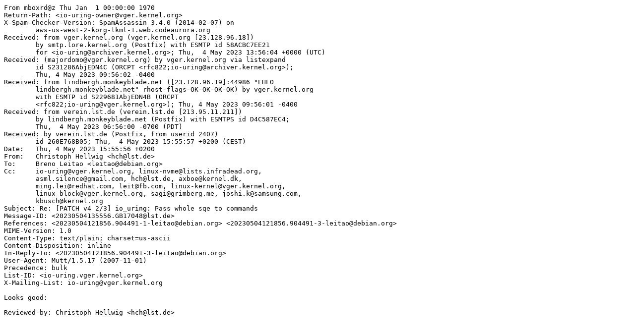

--- FILE ---
content_type: text/plain; charset=us-ascii
request_url: https://lore.gnuweeb.org/io-uring/20230504135556.GB17048@lst.de/raw
body_size: 821
content:
From mboxrd@z Thu Jan  1 00:00:00 1970
Return-Path: <io-uring-owner@vger.kernel.org>
X-Spam-Checker-Version: SpamAssassin 3.4.0 (2014-02-07) on
	aws-us-west-2-korg-lkml-1.web.codeaurora.org
Received: from vger.kernel.org (vger.kernel.org [23.128.96.18])
	by smtp.lore.kernel.org (Postfix) with ESMTP id 58ACBC7EE21
	for <io-uring@archiver.kernel.org>; Thu,  4 May 2023 13:56:04 +0000 (UTC)
Received: (majordomo@vger.kernel.org) by vger.kernel.org via listexpand
        id S231286AbjEDN4C (ORCPT <rfc822;io-uring@archiver.kernel.org>);
        Thu, 4 May 2023 09:56:02 -0400
Received: from lindbergh.monkeyblade.net ([23.128.96.19]:44986 "EHLO
        lindbergh.monkeyblade.net" rhost-flags-OK-OK-OK-OK) by vger.kernel.org
        with ESMTP id S229681AbjEDN4B (ORCPT
        <rfc822;io-uring@vger.kernel.org>); Thu, 4 May 2023 09:56:01 -0400
Received: from verein.lst.de (verein.lst.de [213.95.11.211])
        by lindbergh.monkeyblade.net (Postfix) with ESMTPS id D4C587EC4;
        Thu,  4 May 2023 06:56:00 -0700 (PDT)
Received: by verein.lst.de (Postfix, from userid 2407)
        id 260E768B05; Thu,  4 May 2023 15:55:57 +0200 (CEST)
Date:   Thu, 4 May 2023 15:55:56 +0200
From:   Christoph Hellwig <hch@lst.de>
To:     Breno Leitao <leitao@debian.org>
Cc:     io-uring@vger.kernel.org, linux-nvme@lists.infradead.org,
        asml.silence@gmail.com, hch@lst.de, axboe@kernel.dk,
        ming.lei@redhat.com, leit@fb.com, linux-kernel@vger.kernel.org,
        linux-block@vger.kernel.org, sagi@grimberg.me, joshi.k@samsung.com,
        kbusch@kernel.org
Subject: Re: [PATCH v4 2/3] io_uring: Pass whole sqe to commands
Message-ID: <20230504135556.GB17048@lst.de>
References: <20230504121856.904491-1-leitao@debian.org> <20230504121856.904491-3-leitao@debian.org>
MIME-Version: 1.0
Content-Type: text/plain; charset=us-ascii
Content-Disposition: inline
In-Reply-To: <20230504121856.904491-3-leitao@debian.org>
User-Agent: Mutt/1.5.17 (2007-11-01)
Precedence: bulk
List-ID: <io-uring.vger.kernel.org>
X-Mailing-List: io-uring@vger.kernel.org

Looks good:

Reviewed-by: Christoph Hellwig <hch@lst.de>

